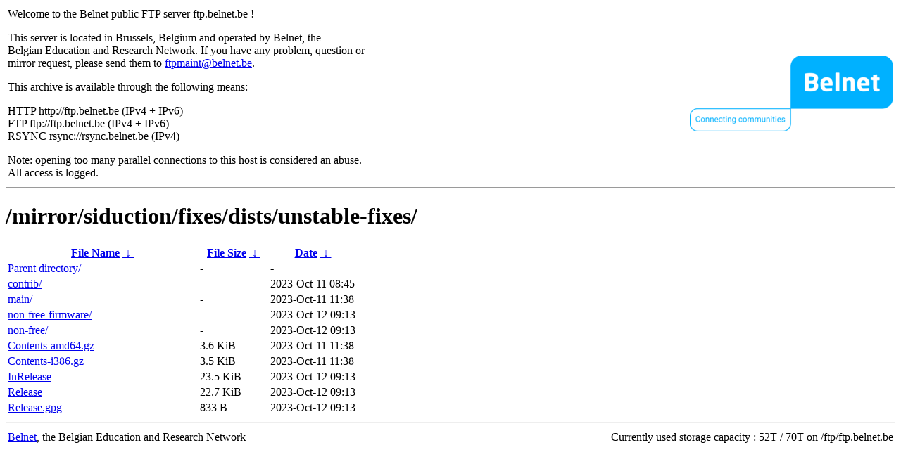

--- FILE ---
content_type: text/html
request_url: https://ftp.belnet.be/mirror/siduction/fixes/dists/unstable-fixes/?C=M&O=A
body_size: 990
content:
<table width="100%">
<tr>
<td align="left" style="width:50%">
<p>Welcome to the Belnet public FTP server ftp.belnet.be !</p>
<p>
This server is located in Brussels, Belgium and operated by Belnet, the<br>
Belgian Education and Research Network. If you have any problem, question or<br>
mirror request, please send them to <a href="mailto:ftpmaint@belnet.be">ftpmaint@belnet.be</a>.<br>
</p>
This archive is available through the following means:<br>
<p>
HTTP http://ftp.belnet.be (IPv4 + IPv6)<br>
FTP ftp://ftp.belnet.be (IPv4 + IPv6)<br>
RSYNC rsync://rsync.belnet.be (IPv4)<br>
</p>
<p>
Note: opening too many parallel connections to this host is considered an abuse. <br>
All access is logged.
</p>
</td>
<td align="right" style="width:50%">
<a href="https://www.belnet.be">
<img src="/belnetstyle/belnetlogo.png" text="https://www.belnet.be"></a>
</td>
</tr>
</table>
<hr>
<h1>
/mirror/siduction/fixes/dists/unstable-fixes/</h1>
<table id="list"><thead><tr><th style="width:55%"><a href="?C=N&amp;O=A">File Name</a>&nbsp;<a href="?C=N&amp;O=D">&nbsp;&darr;&nbsp;</a></th><th style="width:20%"><a href="?C=S&amp;O=A">File Size</a>&nbsp;<a href="?C=S&amp;O=D">&nbsp;&darr;&nbsp;</a></th><th style="width:25%"><a href="?C=M&amp;O=A">Date</a>&nbsp;<a href="?C=M&amp;O=D">&nbsp;&darr;&nbsp;</a></th></tr></thead>
<tbody><tr><td class="link"><a href="../?C=M&amp;O=A">Parent directory/</a></td><td class="size">-</td><td class="date">-</td></tr>
<tr><td class="link"><a href="contrib/?C=M&amp;O=A" title="contrib">contrib/</a></td><td class="size">-</td><td class="date">2023-Oct-11 08:45</td></tr>
<tr><td class="link"><a href="main/?C=M&amp;O=A" title="main">main/</a></td><td class="size">-</td><td class="date">2023-Oct-11 11:38</td></tr>
<tr><td class="link"><a href="non-free-firmware/?C=M&amp;O=A" title="non-free-firmware">non-free-firmware/</a></td><td class="size">-</td><td class="date">2023-Oct-12 09:13</td></tr>
<tr><td class="link"><a href="non-free/?C=M&amp;O=A" title="non-free">non-free/</a></td><td class="size">-</td><td class="date">2023-Oct-12 09:13</td></tr>
<tr><td class="link"><a href="Contents-amd64.gz" title="Contents-amd64.gz">Contents-amd64.gz</a></td><td class="size">3.6 KiB</td><td class="date">2023-Oct-11 11:38</td></tr>
<tr><td class="link"><a href="Contents-i386.gz" title="Contents-i386.gz">Contents-i386.gz</a></td><td class="size">3.5 KiB</td><td class="date">2023-Oct-11 11:38</td></tr>
<tr><td class="link"><a href="InRelease" title="InRelease">InRelease</a></td><td class="size">23.5 KiB</td><td class="date">2023-Oct-12 09:13</td></tr>
<tr><td class="link"><a href="Release" title="Release">Release</a></td><td class="size">22.7 KiB</td><td class="date">2023-Oct-12 09:13</td></tr>
<tr><td class="link"><a href="Release.gpg" title="Release.gpg">Release.gpg</a></td><td class="size">833 B</td><td class="date">2023-Oct-12 09:13</td></tr>
</tbody></table><footer>
<hr>
<table width="100%">
<tr>
<td align="left" style="width:50%"><a href="https://www.belnet.be">Belnet</a>, the Belgian Education and Research Network</td>


<td style=width:50% align=right>Currently used storage capacity : 52T / 70T on /ftp/ftp.belnet.be</td></tr></table></footer>
